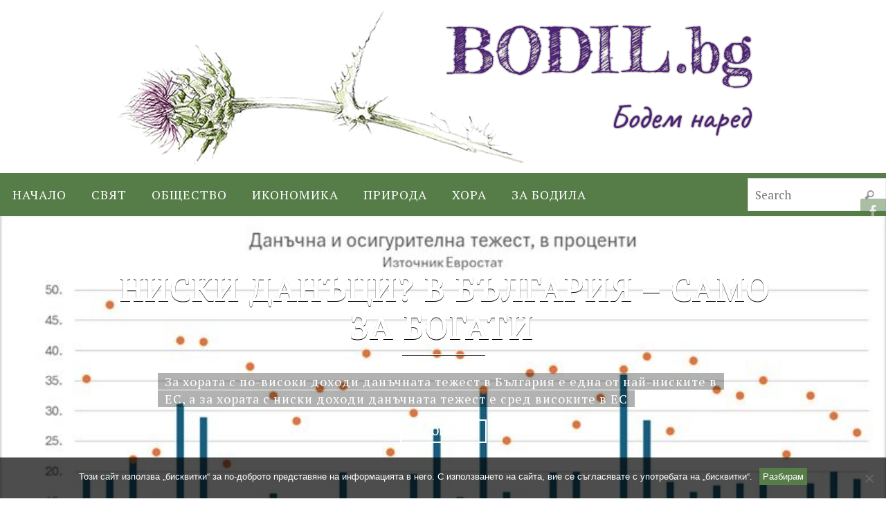

--- FILE ---
content_type: text/html; charset=UTF-8
request_url: https://bodil.bg/page/22/
body_size: 62738
content:
<!DOCTYPE html><html lang="bg-BG"><head><meta name="viewport" content="width=device-width, user-scalable=yes, initial-scale=1.0, minimum-scale=1.0, maximum-scale=3.0"><meta http-equiv="Content-Type" content="text/html; charset=UTF-8" /><link rel="stylesheet" media="print" onload="this.onload=null;this.media='all';" id="ao_optimized_gfonts" href="https://fonts.googleapis.com/css?family=PT+Serif&amp;display=swap"><link rel="profile" href="http://gmpg.org/xfn/11" /><link rel="pingback" href="https://bodil.bg/xmlrpc.php" /><link media="all" href="https://bodil.bg/wp-content/cache/autoptimize/css/autoptimize_86a958a0f2a163e44cff846f1af55f83.css" rel="stylesheet"><style media="screen">.simplesocialbuttons.simplesocialbuttons_inline .ssb-fb-like,.simplesocialbuttons.simplesocialbuttons_inline amp-facebook-like{margin:}.simplesocialbuttons.simplesocialbuttons_inline.simplesocial-simple-round button{margin:}</style><title>bodil.bg - Страница 22 - бодем наред</title><meta name="robots" content="max-snippet:-1,max-image-preview:standard,max-video-preview:-1" /><link rel="canonical" href="https://bodil.bg/page/22/" /><link rel="prev" href="https://bodil.bg/page/21/" /><link rel="next" href="https://bodil.bg/page/23/" /><meta name="description" content="бодем наред" /><meta property="og:type" content="website" /><meta property="og:locale" content="bg_BG" /><meta property="og:site_name" content="bodil.bg" /><meta property="og:title" content="bodil.bg - Страница 22" /><meta property="og:description" content="бодем наред" /><meta property="og:url" content="https://bodil.bg/page/22/" /><meta property="og:image" content="https://bodil.bg/wp-content/uploads/2020/12/bodil1.png" /><meta property="og:image:width" content="1000" /><meta property="og:image:height" content="250" /><meta name="twitter:card" content="summary_large_image" /><meta name="twitter:title" content="bodil.bg - Страница 22" /><meta name="twitter:description" content="бодем наред" /><meta name="twitter:image" content="https://bodil.bg/wp-content/uploads/2020/12/bodil1.png" /> <script type="application/ld+json">{"@context":"https://schema.org","@graph":[{"@type":"WebSite","@id":"https://bodil.bg/#/schema/WebSite","url":"https://bodil.bg/","name":"bodil.bg","description":"бодем наред","inLanguage":"bg-BG","potentialAction":{"@type":"SearchAction","target":{"@type":"EntryPoint","urlTemplate":"https://bodil.bg/search/{search_term_string}/"},"query-input":"required name=search_term_string"},"publisher":{"@id":"https://bodil.bg/#/schema/Organization"}},{"@type":"WebPage","@id":"https://bodil.bg/page/22/","url":"https://bodil.bg/page/22/","name":"bodil.bg - Страница 22 - бодем наред","description":"бодем наред","inLanguage":"bg-BG","isPartOf":{"@id":"https://bodil.bg/#/schema/WebSite"},"breadcrumb":{"@type":"BreadcrumbList","@id":"https://bodil.bg/#/schema/BreadcrumbList","itemListElement":{"@type":"ListItem","position":1,"name":"bodil.bg"}},"about":{"@id":"https://bodil.bg/#/schema/Organization"}},{"@type":"Organization","@id":"https://bodil.bg/#/schema/Organization","name":"bodil.bg","url":"https://bodil.bg/"}]}</script> <link href='https://fonts.gstatic.com' crossorigin='anonymous' rel='preconnect' /><link rel="alternate" type="application/rss+xml" title="bodil.bg &raquo; Поток" href="https://bodil.bg/feed/" /><link rel="alternate" type="application/rss+xml" title="bodil.bg &raquo; поток за коментари" href="https://bodil.bg/comments/feed/" /> <script type="text/javascript" src="https://bodil.bg/wp-includes/js/jquery/jquery.min.js?ver=3.7.1" id="jquery-core-js"></script> <script type="text/javascript" id="cookie-notice-front-js-before">var cnArgs={"ajaxUrl":"https:\/\/bodil.bg\/wp-admin\/admin-ajax.php","nonce":"2200c23d38","hideEffect":"fade","position":"bottom","onScroll":false,"onScrollOffset":100,"onClick":false,"cookieName":"cookie_notice_accepted","cookieTime":2147483647,"cookieTimeRejected":2592000,"globalCookie":false,"redirection":false,"cache":false,"revokeCookies":false,"revokeCookiesOpt":"automatic"};</script> <link rel="https://api.w.org/" href="https://bodil.bg/wp-json/" /><link rel="EditURI" type="application/rsd+xml" title="RSD" href="https://bodil.bg/xmlrpc.php?rsd" /> <!--[if lt IE 9]> <script>document.createElement('header');document.createElement('nav');document.createElement('section');document.createElement('article');document.createElement('aside');document.createElement('footer');</script> <![endif]--></head><body class="home blog paged paged-22 wp-theme-nirvana cookies-not-set nirvana-image-four caption-light magazine-layout presentation-page coldisplay0 nirvana-menu-left nirvana-topbarhide"> <a class="skip-link screen-reader-text" href="#main" title="Skip to content"> Skip to content </a><div id="wrapper" class="hfeed"><div id="topbar" ><div id="topbar-inner"></div></div><div class="socials" id="srights"> <a  target="_blank"  href="https://www.facebook.com/bodlivko"
 class="socialicons social-Facebook" title="Facebook"> <img alt="Facebook" src="https://bodil.bg/wp-content/themes/nirvana/images/socials/Facebook.png" /> </a> <a  target="_blank"  href="https://www.linkedin.com/in/dimitarsabev"
 class="socialicons social-LinkedIn" title="LinkedIn"> <img alt="LinkedIn" src="https://bodil.bg/wp-content/themes/nirvana/images/socials/LinkedIn.png" /> </a> <a  target="_blank"  href="https://twitter.com/mitakaster"
 class="socialicons social-Twitter" title="Twitter"> <img alt="Twitter" src="https://bodil.bg/wp-content/themes/nirvana/images/socials/Twitter.png" /> </a> <a  target="_blank"  href="https://www.patreon.com/bodilbg"
 class="socialicons social-Patreon" title="Patreon"> <img alt="Patreon" src="https://bodil.bg/wp-content/themes/nirvana/images/socials/Patreon.png" /> </a></div><div id="header-full"><header id="header"><div id="masthead"><div id="branding" role="banner" > <img id="bg_image" alt="bodil.bg" title="bodil.bg" src="https://bodil.bg/wp-content/uploads/2020/12/bodil1.png"  /><div id="header-container"><a href="https://bodil.bg/" id="linky"></a></div><div style="clear:both;"></div></div> <button id="nav-toggle"><span>&nbsp;</span></button><nav id="access" class="jssafe" role="navigation"><div class="skip-link screen-reader-text"><a href="#content" title="Skip to content">Skip to content</a></div><div class="menu"><ul id="prime_nav" class="menu"><li id="menu-item-3215" class="menu-item menu-item-type-custom menu-item-object-custom menu-item-3215"><a href="/"><span>Начало</span></a></li><li id="menu-item-3220" class="menu-item menu-item-type-taxonomy menu-item-object-category menu-item-3220"><a href="https://bodil.bg/category/international/"><span>Свят</span></a></li><li id="menu-item-3217" class="menu-item menu-item-type-taxonomy menu-item-object-category menu-item-3217"><a href="https://bodil.bg/category/society/"><span>Общество</span></a></li><li id="menu-item-3218" class="menu-item menu-item-type-taxonomy menu-item-object-category menu-item-3218"><a href="https://bodil.bg/category/economy/"><span>Икономика</span></a></li><li id="menu-item-3219" class="menu-item menu-item-type-taxonomy menu-item-object-category menu-item-3219"><a href="https://bodil.bg/category/environment/"><span>Природа</span></a></li><li id="menu-item-3387" class="menu-item menu-item-type-taxonomy menu-item-object-category menu-item-3387"><a href="https://bodil.bg/category/people/"><span>Хора</span></a></li><li id="menu-item-3216" class="menu-item menu-item-type-post_type menu-item-object-page menu-item-3216"><a href="https://bodil.bg/about-us/"><span>За Бодила</span></a></li><li class='menu-main-search'><form role="search" method="get" class="searchform" action="https://bodil.bg/"> <label> <span class="screen-reader-text">Search for:</span> <input type="search" class="s" placeholder="Search" value="" name="s" /> </label> <button type="submit" class="searchsubmit"><span class="screen-reader-text">Search</span><i class="crycon-search"></i></button></form></li></ul></div></nav></div></header></div><div style="clear:both;height:0;"></div><div id="main"><div id="toTop"><i class="crycon-back2top"></i></div><div  id="forbottom" ><div style="clear:both;"></div><div id="frontpage"><div class="slider-wrapper theme-default slider-navhover slider-none"><div class="ribbon"></div><div id="slider" class="nivoSlider"> <a href="https://bodil.bg/2026/01/11/tax-the-poor/"> <img src="https://bodil.bg/wp-content/uploads/2026/01/tax-22-780x450.jpg" data-thumb="https://bodil.bg/wp-content/uploads/2026/01/tax-22-780x450.jpg" alt="Ниски данъци? В България – само за богати" title="#caption0"  /> </a> <a href="https://bodil.bg/2025/12/24/karagioz/"> <img src="https://bodil.bg/wp-content/uploads/2025/12/kalkan-854x450.jpg" data-thumb="https://bodil.bg/wp-content/uploads/2025/12/kalkan-854x450.jpg" alt="За рибата и данъците" title="#caption1"  /> </a> <a href="https://bodil.bg/2025/12/16/budget-2026/"> <img src="https://bodil.bg/wp-content/uploads/2025/12/protest-854x450.jpg" data-thumb="https://bodil.bg/wp-content/uploads/2025/12/protest-854x450.jpg" alt="Бюджетни игрички" title="#caption2"  /> </a> <a href="https://bodil.bg/2025/11/19/dpm/"> <img src="https://bodil.bg/wp-content/uploads/2025/11/tsumeb-1-1280x450.jpg" data-thumb="https://bodil.bg/wp-content/uploads/2025/11/tsumeb-1-1280x450.jpg" alt="Български редки минерали за милиарди преминаха в ръцете на Китай" title="#caption3"  /> </a> <a href="https://bodil.bg/2025/10/09/blue-monday/"> <img src="https://bodil.bg/wp-content/uploads/2025/10/blue-monday-1024x450.jpg" data-thumb="https://bodil.bg/wp-content/uploads/2025/10/blue-monday-1024x450.jpg" alt="Сини понеделници" title="#caption4"  /> </a></div><div id="caption0" class="nivo-html-caption"><h2> Ниски данъци? В България – само за богати</h2><div class="slider-text-separator"></div><div class="slide-text"><div class="inline-slide-text"> За хората с по-високи доходи данъчната тежест в България е една от най-ниските в ЕС, а за хората с ниски доходи данъчната тежест е сред високите в ЕС</div></div><div class="readmore"> <a href="https://bodil.bg/2026/01/11/tax-the-poor/">още <i class="column-arrow"></i> </a></div></div><div id="caption1" class="nivo-html-caption"><h2> За рибата и данъците</h2><div class="slider-text-separator"></div><div class="slide-text"><div class="inline-slide-text"> Трескаво търся карагьоз преди Коледа, намирам поучителна история</div></div><div class="readmore"> <a href="https://bodil.bg/2025/12/24/karagioz/">още <i class="column-arrow"></i> </a></div></div><div id="caption2" class="nivo-html-caption"><h2> Бюджетни игрички</h2><div class="slider-text-separator"></div><div class="slide-text"><div class="inline-slide-text"> Замръзналите доходи в условията на ускорена инфлация ще събудят недоволство срещу Героите от Протеста  </div></div><div class="readmore"> <a href="https://bodil.bg/2025/12/16/budget-2026/">още <i class="column-arrow"></i> </a></div></div><div id="caption3" class="nivo-html-caption"><h2> Български редки минерали за милиарди преминаха в ръцете на Китай</h2><div class="slider-text-separator"></div><div class="slide-text"><div class="inline-slide-text"> При рекордни цени на металите и минимална данъчна тежест, България е Елдорадо за големия минен бизнес  </div></div><div class="readmore"> <a href="https://bodil.bg/2025/11/19/dpm/">още <i class="column-arrow"></i> </a></div></div><div id="caption4" class="nivo-html-caption"><h2> Сини понеделници</h2><div class="slider-text-separator"></div><div class="slide-text"><div class="inline-slide-text"> Десните ни политици, от които очакваме работещи решения, робуват на овехтели и направо грешни икономически теории</div></div><div class="readmore"> <a href="https://bodil.bg/2025/10/09/blue-monday/">още <i class="column-arrow"></i> </a></div></div></div><div id="pp-afterslider" class="entry-content"><section id="container" class="one-column "><div id="content" role="main"><article id="post-759" class="post-759 post type-post status-publish format-standard has-post-thumbnail hentry category-economy tag-159 tag-257 tag-261 tag-270 tag-412 tag-512"><header class="entry-header"><h2 class="entry-title"> <a href="https://bodil.bg/2017/07/14/export-bg/" title="Permalink to Аладин и вълшебния износ" rel="bookmark">Аладин и вълшебния износ</a></h2><div class="entry-meta"> <span> <i class="crycon-time crycon-metas" title="Date"></i> <time class="onDate date published" datetime="2017-07-14T20:31:21+03:00"> <a href="https://bodil.bg/2017/07/14/export-bg/" rel="bookmark">14.07.2017</a> </time> </span><time class="updated"  datetime="2020-12-18T12:51:42+02:00">18.12.2020</time><span class="bl_categ"><i class="crycon-folder-open crycon-metas" title="Categories"></i><a href="https://bodil.bg/category/economy/" rel="tag">Икономика</a></span> <span class="comments-link"><a href="https://bodil.bg/2017/07/14/export-bg/#comments"><i class="crycon-comments crycon-metas" title="One Comment"></i><b>1</b></a></span></div></header><div class="entry-summary"> <a href="https://bodil.bg/2017/07/14/export-bg/" title="Аладин и вълшебния износ"><img width="400" height="267" src="https://bodil.bg/wp-content/uploads/2017/07/industry.jpg" class="alignleft post_thumbnail wp-post-image" alt="" decoding="async" fetchpriority="high" srcset="https://bodil.bg/wp-content/uploads/2017/07/industry.jpg 1024w, https://bodil.bg/wp-content/uploads/2017/07/industry-300x200.jpg 300w, https://bodil.bg/wp-content/uploads/2017/07/industry-150x100.jpg 150w, https://bodil.bg/wp-content/uploads/2017/07/industry-768x512.jpg 768w" sizes="(max-width: 400px) 100vw, 400px" /></a><p>&#1041;&#1086;&#1075;&#1072;&#1090;&#1080; &#1089;&#1090;&#1072;&#1074;&#1072;&#1090; &#1090;&#1077;&#1079;&#1080; &#1089;&#1090;&#1088;&#1072;&#1085;&#1080;, &#1082;&#1086;&#1080;&#1090;&#1086; &#1080;&#1084;&#1072;&#1090; &#1090;&#1077;&#1093;&#1085;&#1086;&#1083;&#1086;&#1075;&#1080;&#1080; &#1079;&#1072; &#1087;&#1088;&#1086;&#1080;&#1079;&#1074;&#1086;&#1076;&#1089;&#1090;&#1074;&#1086; &#1057;&#1087;&#1086;&#1084;&#1085;&#1103;&#1090;&#1077; &#1083;&#1080; &#1089;&#1080; &#1082;&#1072;&#1082; &#1079;&#1083;&#1080;&#1103;&#1090; &#1084;&#1072;&#1075; &#1089;&#1077; &#1076;&#1086;&#1073;&#1088;&#1072; &#1076;&#1086; &#1074;&#1098;&#1083;&#1096;&#1077;&#1073;&#1085;&#1072;&#1090;&#1072; &#1083;&#1072;&#1084;&#1087;&#1072; &#1074; &#1087;&#1088;&#1086;&#1095;&#1091;&#1090;&#1072;&#1090;&#1072; &#1087;&#1088;&#1080;&#1082;&#1072;&#1079;&#1082;&#1072; &#1086;&#1090; &bdquo;&#1061;&#1080;&#1083;&#1103;&#1076;&#1072; &#1080; &#1077;&#1076;&#1085;&#1072; &#1085;&#1086;&#1097;&ldquo;? &#1055;&#1088;&#1077;&#1089;&#1090;&#1086;&#1088;&#1080;&#1083; &#1089;&#1077; &#1085;&#1072; &#1075;&#1083;&#1091;&#1087;&#1072;&#1074; &#1090;&#1098;&#1088;&#1075;&#1086;&#1074;&#1077;&#1094; &#1080; &#1090;&#1088;&#1098;&#1075;&#1085;&#1072;&#1083; &#1080;&#1079; &#1075;&#1088;&#1072;&#1076;&#1072;, &#1082;&#1072;&#1090;&#1086; &#1074;&#1080;&#1082;&#1072;&#1083;: &bdquo;&#1057;&#1084;&#1077;&#1085;&#1103;&#1084; &#1089;&#1090;&#1072;&#1088;&#1080; &#1083;&#1072;&#1084;&#1087;&#1080; &#1079;&#1072; &#1085;&#1086;&#1074;&#1080;!&ldquo; &#1055;&#1088;&#1077;&#1082;&#1088;&#1072;&#1089;&#1085;&#1072;&#1090;&#1072;, &#1085;&#1086; &#1085;&#1072;&#1080;&#1074;&#1085;&#1072; &#1087;&#1088;&#1080;&#1085;&#1094;&#1077;&#1089;&#1072; &#1041;&#1091;&#1076;&#1091;&#1088; &#1073;&#1098;&#1088;&#1079;&#1086; &#1080;&#1079;&#1085;&#1077;&#1089;&#1083;&#1072; &#1086;&#1095;&#1091;&#1082;&#1072;&#1085;&#1072;&#1090;&#1072; &#1084;&#1077;&#1076;&#1085;&#1072; &#1083;&#1072;&#1084;&#1087;&#1072; &#1085;&#1072; &#1089;&#1098;&#1087;&#1088;&#1091;&#1075;&#1072; &#1089;&#1080; &#1080; &bdquo;&#1083;&#1086;&#1074;&#1082;&#1086;&ldquo; &#1103; &#1080;&#1079;&#1090;&#1098;&#1088;&#1075;&#1091;&#1074;&#1072;&#1083;&#1072;, &#1088;&#1072;&#1076;&#1074;&#1072;&#1081;&#1082;&#1080; &#1089;&#1077; &#1085;&#1072; &#1076;&#1086;&#1073;&#1088;&#1072;&#1090;&#1072; &#1089;&#1076;&#1077;&#1083;&#1082;&#1072;. &#1042; &#1089;&#1098;&#1097;&#1086;&#1090;&#1086; &#1082;&#1072;&#1090;&#1086; &#1072;&#1088;&#1072;&#1073;&#1089;&#1082;&#1072;&#1090;&#1072;&#8230;</p><p> <a class="continue-reading-link" href="https://bodil.bg/2017/07/14/export-bg/"><span>още</span><i class="crycon-right-dir"></i></a></p></div><footer class="entry-meta"></footer></article><article id="post-743" class="post-743 post type-post status-publish format-standard has-post-thumbnail hentry category-economy tag-237 tag-314 tag-359 tag-379 tag-413 tag-429 tag-466 tag-533 tag-615"><header class="entry-header"><h2 class="entry-title"> <a href="https://bodil.bg/2017/07/10/manganese-mine/" title="Permalink to Обречената мина" rel="bookmark">Обречената мина</a></h2><div class="entry-meta"> <span> <i class="crycon-time crycon-metas" title="Date"></i> <time class="onDate date published" datetime="2017-07-10T13:45:39+03:00"> <a href="https://bodil.bg/2017/07/10/manganese-mine/" rel="bookmark">10.07.2017</a> </time> </span><time class="updated"  datetime="2021-07-13T18:23:07+03:00">13.07.2021</time><span class="bl_categ"><i class="crycon-folder-open crycon-metas" title="Categories"></i><a href="https://bodil.bg/category/economy/" rel="tag">Икономика</a></span> <span class="comments-link"><a href="https://bodil.bg/2017/07/10/manganese-mine/#comments"><i class="crycon-comments crycon-metas" title="One Comment"></i><b>1</b></a></span></div></header><div class="entry-summary"> <a href="https://bodil.bg/2017/07/10/manganese-mine/" title="Обречената мина"><img width="400" height="267" src="https://bodil.bg/wp-content/uploads/2017/07/mine.jpg" class="alignleft post_thumbnail wp-post-image" alt="" decoding="async" srcset="https://bodil.bg/wp-content/uploads/2017/07/mine.jpg 1024w, https://bodil.bg/wp-content/uploads/2017/07/mine-300x200.jpg 300w, https://bodil.bg/wp-content/uploads/2017/07/mine-150x100.jpg 150w, https://bodil.bg/wp-content/uploads/2017/07/mine-768x512.jpg 768w" sizes="(max-width: 400px) 100vw, 400px" /></a><p>&#1052;&#1080;&#1085;&#1072; &bdquo;&#1054;&#1073;&#1088;&#1086;&#1095;&#1080;&#1097;&#1077;&ldquo;&nbsp;&#1089;&#1090;&#1086;&#1080; &#1085;&#1072; &#1087;&#1072;&#1091;&#1079;&#1072; &#1079;&#1072;&#1088;&#1072;&#1076;&#1080; &#1087;&#1088;&#1086;&#1084;&#1080;&#1096;&#1083;&#1077;&#1085;&#1080;&#1103; &#1089;&#1087;&#1072;&#1076; &#1074; &#1050;&#1080;&#1090;&#1072;&#1081;. &#1052;&#1077;&#1078;&#1076;&#1091;&#1074;&#1088;&#1077;&#1084;&#1077;&#1085;&#1085;&#1086; &#1089;&#1077;&#1085;&#1095;&#1077;&#1089;&#1090;&#1072; &#1082;&#1080;&#1087;&#1098;&#1088;&#1089;&#1082;&#1072; &#1082;&#1086;&#1084;&#1087;&#1072;&#1085;&#1080;&#1103; &#1090;&#1086;&#1074;&#1072;&#1088;&#1080; &#1082;&#1086;&#1085;&#1094;&#1077;&#1089;&#1080;&#1103;&#1090;&#1072; &#1089; &#1076;&#1098;&#1083;&#1075;&#1086;&#1074;&#1077;&nbsp; &#1045;&#1076;&#1085;&#1086; &#1086;&#1090; &#1075;&#1086;&#1083;&#1077;&#1084;&#1080;&#1090;&#1077; &#1085;&#1072;&#1093;&#1086;&#1076;&#1080;&#1097;&#1072; &#1085;&#1072; &#1084;&#1072;&#1085;&#1075;&#1072;&#1085; &#1074; &#1089;&#1074;&#1077;&#1090;&#1072; &#1077; &#1042;&#1072;&#1088;&#1085;&#1077;&#1085;&#1089;&#1082;&#1086;&#1090;&#1086;: &#1076;&#1098;&#1083;&#1075;&#1072; &#1085;&#1072;&#1076; 100 &#1082;&#1080;&#1083;&#1086;&#1084;&#1077;&#1090;&#1088;&#1072; &#1087;&#1086;&#1076;&#1079;&#1077;&#1084;&#1085;&#1072; &#1080;&#1074;&#1080;&#1094;&#1072;, &#1086;&#1090;&#1089;&#1090;&#1086;&#1103;&#1097;&#1072; &#1085;&#1072; 15&ndash;25 &#1082;&#1084; &#1086;&#1090; &#1084;&#1086;&#1088;&#1077;&#1090;&#1086;, &#1087;&#1088;&#1086;&#1089;&#1090;&#1080;&#1088;&#1072;&#1097;&#1072; &#1089;&#1077; &#1086;&#1090; &#1041;&#1103;&#1083;&#1072; &#1085;&#1072; &#1102;&#1075; &#1076;&#1086; &#1075;&#1088;&#1072;&#1085;&#1080;&#1094;&#1072;&#1090;&#1072; &#1085;&#1072; &#1089;&#1077;&#1074;&#1077;&#1088;. &#1052;&#1080;&#1085;&#1072; &bdquo;&#1054;&#1073;&#1088;&#1086;&#1095;&#1080;&#1097;&#1077;&ldquo;, &#1074; &#1082;&#1086;&#1103;&#1090;&#1086; &#1074; &#1084;&#1086;&#1084;&#1077;&#1085;&#1090;&#1072; &#1089;&#1077; &#1076;&#1086;&#1073;&#1080;&#1074;&#1072; &#1084;&#1072;&#1085;&#1075;&#1072;&#1085;&#1086;&#1074;&#1072; &#1088;&#1091;&#1076;&#1072; &#1080; &#1082;&#1086;&#1085;&#1094;&#1077;&#1085;&#1090;&#1088;&#1072;&#1090;, &#1077; &#1088;&#1072;&#1079;&#1087;&#1086;&#1083;&#1086;&#1078;&#1077;&#1085;&#1072; &#1074;&#1098;&#1088;&#1093;&#1091; &#1073;&#1086;&#1075;&#1072;&#1090;&#1086; &#1084;&#1077;&#1090;&#1072;&#1083;&#1085;&#1086; &#1087;&#1088;&#1086;&#1103;&#1074;&#1083;&#1077;&#1085;&#1080;&#1077; &#1074; &#1089;&#1088;&#1077;&#1076;&#1072;&#1090;&#1072; &#1085;&#1072;&#8230;</p><p> <a class="continue-reading-link" href="https://bodil.bg/2017/07/10/manganese-mine/"><span>още</span><i class="crycon-right-dir"></i></a></p></div><footer class="entry-meta"></footer></article><article id="post-711" class="post-711 post type-post status-publish format-standard has-post-thumbnail hentry category-society tag-112 tag-166 tag-234 tag-303 tag-371 tag-474 tag-541"><header class="entry-header"><h2 class="entry-title"> <a href="https://bodil.bg/2017/07/03/institutional-pr/" title="Permalink to ПР.БГ" rel="bookmark">ПР.БГ</a></h2><div class="entry-meta"> <span> <i class="crycon-time crycon-metas" title="Date"></i> <time class="onDate date published" datetime="2017-07-03T17:50:28+03:00"> <a href="https://bodil.bg/2017/07/03/institutional-pr/" rel="bookmark">03.07.2017</a> </time> </span><time class="updated"  datetime="2020-12-27T17:15:45+02:00">27.12.2020</time><span class="bl_categ"><i class="crycon-folder-open crycon-metas" title="Categories"></i><a href="https://bodil.bg/category/society/" rel="tag">Общество</a></span> <span class="comments-link"><a href="https://bodil.bg/2017/07/03/institutional-pr/#respond"><i class="crycon-comments crycon-metas" title="Leave a comment"></i><b>0</b></a></span></div></header><div class="entry-summary"> <a href="https://bodil.bg/2017/07/03/institutional-pr/" title="ПР.БГ"><img width="400" height="267" src="https://bodil.bg/wp-content/uploads/2017/07/zaves.jpg" class="alignleft post_thumbnail wp-post-image" alt="" decoding="async" srcset="https://bodil.bg/wp-content/uploads/2017/07/zaves.jpg 1024w, https://bodil.bg/wp-content/uploads/2017/07/zaves-300x200.jpg 300w, https://bodil.bg/wp-content/uploads/2017/07/zaves-150x100.jpg 150w, https://bodil.bg/wp-content/uploads/2017/07/zaves-768x512.jpg 768w" sizes="(max-width: 400px) 100vw, 400px" /></a><p>&#1050;&#1072;&#1082;&#1074;&#1080; &#1089;&#1072; &#1094;&#1077;&#1083;&#1080;&#1090;&#1077; &#1080; &#1079;&#1072;&#1076;&#1072;&#1095;&#1080;&#1090;&#1077; &#1085;&#1072; &#1090;.&#1085;&#1072;&#1088;. &#1080;&#1085;&#1089;&#1090;&#1080;&#1090;&#1091;&#1094;&#1080;&#1086;&#1085;&#1072;&#1083;&#1077;&#1085; &#1087;&#1080;&#1072;&#1088;? &#1042;&#1077;&#1095;&#1077; &#1089;&#1090;&#1072;&#1085;&#1072; &#1103;&#1089;&#1085;&#1086;, &#1095;&#1077; &#1087;&#1091;&#1073;&#1083;&#1080;&#1095;&#1085;&#1086;&#1090;&#1086; &#1087;&#1086;&#1088;&#1080;&#1094;&#1072;&#1085;&#1080;&#1077; &#1085;&#1072; &#1041;&#1077;&#1090;&#1080;&#1085;&#1072; &#1046;&#1086;&#1090;&#1077;&#1074;&#1072;, &#1086;&#1090;&#1087;&#1088;&#1072;&#1074;&#1080;&#1083;&#1072; &#1085;&#1077;&#1076;&#1086;&#1087;&#1091;&#1089;&#1090;&#1080;&#1084;&#1080; &#1079;&#1072;&#1087;&#1083;&#1072;&#1093;&#1080; &#1082;&#1098;&#1084; &#1078;&#1091;&#1088;&#1085;&#1072;&#1083;&#1080;&#1089;&#1090; &#1074; &#1086;&#1090;&#1075;&#1086;&#1074;&#1086;&#1088; &#1085;&#1072; &#1085;&#1077;&#1091;&#1076;&#1086;&#1073;&#1077;&#1085; &#1074;&#1098;&#1087;&#1088;&#1086;&#1089;, &#1085;&#1103;&#1084;&#1072; &#1076;&#1072; &#1076;&#1086;&#1074;&#1077;&#1076;&#1077; &#1076;&#1086; &#1085;&#1077;&#1079;&#1072;&#1073;&#1072;&#1074;&#1085;&#1072;&#1090;&#1072; &#1081; &#1086;&#1089;&#1090;&#1072;&#1074;&#1082;&#1072; &#1086;&#1090; &#1057;&#1098;&#1074;&#1077;&#1090;&#1072; &#1079;&#1072; &#1077;&#1083;&#1077;&#1082;&#1090;&#1088;&#1086;&#1085;&#1085;&#1080; &#1084;&#1077;&#1076;&#1080;&#1080;. &#1050;&#1072;&#1082;&#1074;&#1086; &#1087;&#1098;&#1082;, &#1082;&#1072;&#1090;&#1086; &#1085;&#1077; &#1103; &#1077; &#1089;&#1088;&#1072;&#1084; &ndash; &#1076;&#1072; &#1086;&#1089;&#1090;&#1072;&#1085;&#1077;, &#1085;&#1077; &#1077; &#1090;&#1086;&#1083;&#1082;&#1086;&#1074;&#1072; &#1074;&#1072;&#1078;&#1085;&#1072;. &#1055;&#1088;&#1086;&#1073;&#1083;&#1077;&#1084;&#1098;&#1090; &#1085;&#1077; &#1077; &#1087;&#1077;&#1088;&#1089;&#1086;&#1085;&#1072;&#1083;&#1077;&#1085;, &#1072; &#1089;&#1080;&#1089;&#1090;&#1077;&#1084;&#1077;&#1085; &#1080; &#1080;&#1079;&#1080;&#1089;&#1082;&#1074;&#1072; &#1089;&#1080;&#1089;&#1090;&#1077;&#1084;&#1077;&#1085; &#1086;&#1090;&#1075;&#1086;&#1074;&#1086;&#1088;. &#1048;&#1084;&#1072;&#1084; &#1095;&#1077;&#1089;&#1090;&#1090;&#1072; &#1076;&#1072; &#1089;&#1098;&#1084; &#1087;&#1088;&#1080;&#1103;&#1090;&#1077;&#1083; &#1085;&#1072;&#8230;</p><p> <a class="continue-reading-link" href="https://bodil.bg/2017/07/03/institutional-pr/"><span>още</span><i class="crycon-right-dir"></i></a></p></div><footer class="entry-meta"></footer></article><article id="post-683" class="post-683 post type-post status-publish format-standard has-post-thumbnail hentry category-environment tag-70 tag-174 tag-273 tag-290 tag-365 tag-457 tag-519"><header class="entry-header"><h2 class="entry-title"> <a href="https://bodil.bg/2017/06/23/marmot/" title="Permalink to Завръщането на мармотите" rel="bookmark">Завръщането на мармотите</a></h2><div class="entry-meta"> <span> <i class="crycon-time crycon-metas" title="Date"></i> <time class="onDate date published" datetime="2017-06-23T13:20:39+03:00"> <a href="https://bodil.bg/2017/06/23/marmot/" rel="bookmark">23.06.2017</a> </time> </span><time class="updated"  datetime="2020-12-18T12:52:21+02:00">18.12.2020</time><span class="bl_categ"><i class="crycon-folder-open crycon-metas" title="Categories"></i><a href="https://bodil.bg/category/environment/" rel="tag">Природа</a></span> <span class="comments-link"><a href="https://bodil.bg/2017/06/23/marmot/#respond"><i class="crycon-comments crycon-metas" title="Leave a comment"></i><b>0</b></a></span></div></header><div class="entry-summary"> <a href="https://bodil.bg/2017/06/23/marmot/" title="Завръщането на мармотите"><img width="400" height="267" src="https://bodil.bg/wp-content/uploads/2017/06/k.jpg" class="alignleft post_thumbnail wp-post-image" alt="" decoding="async" srcset="https://bodil.bg/wp-content/uploads/2017/06/k.jpg 1024w, https://bodil.bg/wp-content/uploads/2017/06/k-300x200.jpg 300w, https://bodil.bg/wp-content/uploads/2017/06/k-150x100.jpg 150w, https://bodil.bg/wp-content/uploads/2017/06/k-768x512.jpg 768w" sizes="(max-width: 400px) 100vw, 400px" /></a><p>&#1058;&#1083;&#1098;&#1089;&#1090;&#1080;&#1090;&#1077; &#1075;&#1088;&#1080;&#1079;&#1072;&#1095;&#1080; &#1089;&#1072; &#1074;&#1072;&#1078;&#1085;&#1072; &#1073;&#1088;&#1098;&#1085;&#1082;&#1072; &#1074; &#1093;&#1088;&#1072;&#1085;&#1080;&#1090;&#1077;&#1083;&#1085;&#1072;&#1090;&#1072; &#1074;&#1077;&#1088;&#1080;&#1075;&#1072; &#1054;&#1089;&#1090;&#1088;&#1086; &#1080;&#1079;&#1089;&#1074;&#1080;&#1088;&#1074;&#1072;&#1085;&#1077; &#1085;&#1103;&#1082;&#1098;&#1076;&#1077; &#1087;&#1088;&#1077;&#1076; &#1084;&#1077;&#1085; &#1084;&#1077; &#1089;&#1090;&#1088;&#1103;&#1089;&#1082;&#1072; &ndash; &#1089;&#1098;&#1074;&#1089;&#1077;&#1084; &#1082;&#1072;&#1090;&#1086; &#1095;&#1086;&#1074;&#1077;&#1096;&#1082;&#1086;, &#1089;&#1103;&#1082;&#1072;&#1096; &#1085;&#1072;&#1086;&#1082;&#1086;&#1083;&#1086; &#1073;&#1088;&#1086;&#1076;&#1080; &#1073;&#1072;&#1085;&#1076;&#1072; &#1093;&#1091;&#1083;&#1080;&#1075;&#1072;&#1085;&#1080;. &#1057;&#1083;&#1077;&#1076; &#1084;&#1080;&#1075; &#1095;&#1091;&#1074;&#1072;&#1084; &#1089;&#1098;&#1097;&#1086;&#1090;&#1086; &#1074;&#1083;&#1103;&#1074;&#1086; &#1080; &#1074;&#1076;&#1103;&#1089;&#1085;&#1086; &#1086;&#1090; &#1084;&#1077;&#1085;, &#1089;&#1083;&#1077;&#1076; &#1085;&#1103;&#1082;&#1086;&#1083;&#1082;&#1086; &#1089;&#1077;&#1082;&#1091;&#1085;&#1076;&#1080; &#1080; &#1079;&#1072;&#1076; &#1075;&#1098;&#1088;&#1073;&#1072; &#1084;&#1080;. &#1054;&#1073;&#1075;&#1088;&#1072;&#1076;&#1077;&#1085; &#1089;&#1098;&#1084; &#1086;&#1090; &#1079;&#1074;&#1091;&#1082;. &#1052;&#1072;&#1088;&#1084;&#1086;&#1090;&#1080;&#1090;&#1077; &#1089;&#1072; &#1084;&#1077; &#1083;&#1086;&#1082;&#1072;&#1083;&#1080;&#1079;&#1080;&#1088;&#1072;&#1083;&#1080;. &#1052;&#1072;&#1082;&#1072;&#1088; &#1095;&#1077; &#1089;&#1083;&#1077;&#1076; &#1087;&#1086;&#1089;&#1083;&#1077;&#1076;&#1085;&#1072;&#1090;&#1072; &#1083;&#1077;&#1076;&#1085;&#1080;&#1082;&#1086;&#1074;&#1072; &#1077;&#1087;&#1086;&#1093;&#1072; &#1072;&#1083;&#1087;&#1080;&#1081;&#1089;&#1082;&#1080;&#1103;&#1090; &#1084;&#1072;&#1088;&#1084;&#1086;&#1090; (Marmota marmota) &#1077; &#1073;&#1080;&#1083; &#1096;&#1080;&#1088;&#1086;&#1082;&#1086; &#1088;&#1072;&#1079;&#1087;&#1088;&#1086;&#1089;&#1090;&#1088;&#1072;&#1085;&#1077;&#1085; &#1080;&#1079; &#1077;&#1074;&#1088;&#1086;&#1087;&#1077;&#1081;&#1089;&#1082;&#1080;&#1090;&#1077; &#1087;&#1083;&#1072;&#1085;&#1080;&#1085;&#1080;, &#1074;&#1082;&#1083;&#1102;&#1095;&#1080;&#1090;&#1077;&#1083;&#1085;&#1086; &#1074; &#1047;&#1072;&#1087;&#1072;&#1076;&#1085;&#1080;&#1090;&#1077; &#1041;&#1072;&#1083;&#1082;&#1072;&#1085;&#1080;, &#1074;&#8230;</p><p> <a class="continue-reading-link" href="https://bodil.bg/2017/06/23/marmot/"><span>още</span><i class="crycon-right-dir"></i></a></p></div><footer class="entry-meta"></footer></article><article id="post-671" class="post-671 post type-post status-publish format-standard has-post-thumbnail hentry category-society tag-148 tag-180 tag-244 tag-445 tag-512 tag-619"><header class="entry-header"><h2 class="entry-title"> <a href="https://bodil.bg/2017/06/19/periphery/" title="Permalink to В центъра на периферията" rel="bookmark">В центъра на периферията</a></h2><div class="entry-meta"> <span> <i class="crycon-time crycon-metas" title="Date"></i> <time class="onDate date published" datetime="2017-06-19T14:29:06+03:00"> <a href="https://bodil.bg/2017/06/19/periphery/" rel="bookmark">19.06.2017</a> </time> </span><time class="updated"  datetime="2017-06-19T14:29:06+03:00">19.06.2017</time><span class="bl_categ"><i class="crycon-folder-open crycon-metas" title="Categories"></i><a href="https://bodil.bg/category/society/" rel="tag">Общество</a></span> <span class="comments-link"><a href="https://bodil.bg/2017/06/19/periphery/#respond"><i class="crycon-comments crycon-metas" title="Leave a comment"></i><b>0</b></a></span></div></header><div class="entry-summary"> <a href="https://bodil.bg/2017/06/19/periphery/" title="В центъра на периферията"><img width="400" height="267" src="https://bodil.bg/wp-content/uploads/2017/06/monument.jpg" class="alignleft post_thumbnail wp-post-image" alt="" decoding="async" srcset="https://bodil.bg/wp-content/uploads/2017/06/monument.jpg 2248w, https://bodil.bg/wp-content/uploads/2017/06/monument-300x200.jpg 300w, https://bodil.bg/wp-content/uploads/2017/06/monument-1024x683.jpg 1024w, https://bodil.bg/wp-content/uploads/2017/06/monument-150x100.jpg 150w, https://bodil.bg/wp-content/uploads/2017/06/monument-768x512.jpg 768w, https://bodil.bg/wp-content/uploads/2017/06/monument-1536x1025.jpg 1536w, https://bodil.bg/wp-content/uploads/2017/06/monument-2048x1367.jpg 2048w" sizes="(max-width: 400px) 100vw, 400px" /></a><p>&#1057;&#1090;&#1072;&#1085;&#1076;&#1072;&#1088;&#1090;&#1098;&#1090; &#1085;&#1072; &#1078;&#1080;&#1074;&#1086;&#1090; &#1074; &#1044;&#1086;&#1073;&#1088;&#1080;&#1095; &#1077; &#1077;&#1076;&#1074;&#1072; 30% &#1086;&#1090; &#1077;&#1074;&#1088;&#1086;&#1087;&#1077;&#1081;&#1089;&#1082;&#1080;&#1103;. &#1043;&#1088;&#1072;&#1076;&#1089;&#1082;&#1080;&#1103;&#1090; &#1077;&#1083;&#1080;&#1090; &#1085;&#1103;&#1084;&#1072; &#1080;&#1085;&#1090;&#1077;&#1088;&#1077;&#1089; &#1089;&#1080;&#1090;&#1091;&#1072;&#1094;&#1080;&#1103;&#1090;&#1072; &#1076;&#1072; &#1089;&#1077; &#1087;&#1088;&#1086;&#1084;&#1077;&#1085;&#1080; &#1048;&#1082;&#1086;&#1085;&#1086;&#1084;&#1080;&#1082;&#1072;&#1090;&#1072; &#1085;&#1072; &#1044;&#1086;&#1073;&#1088;&#1080;&#1095; &#1077; &#1086;&#1090; &#1087;&#1077;&#1088;&#1080;&#1092;&#1077;&#1088;&#1077;&#1085; &#1090;&#1080;&#1087;: &#1085;&#1072;&#1081;-&#1074;&#1072;&#1078;&#1085;&#1072; &#1088;&#1086;&#1083;&#1103; &#1090;&#1072;&#1084; &#1080;&#1075;&#1088;&#1072;&#1077; &#1080;&#1079;&#1085;&#1086;&#1089;&#1098;&#1090; &#1085;&#1072; &#1089;&#1091;&#1088;&#1086;&#1074;&#1080;&#1085;&#1080;, &#1082;&#1072;&#1090;&#1086; &#1087;&#1088;&#1077;&#1088;&#1072;&#1073;&#1086;&#1090;&#1082;&#1072;&#1090;&#1072; &#1080;&#1084; &#1074; &#1088;&#1072;&#1084;&#1082;&#1080;&#1090;&#1077; &#1085;&#1072; &#1088;&#1077;&#1075;&#1080;&#1086;&#1085;&#1072; &#1077; &#1089;&#1074;&#1077;&#1076;&#1077;&#1085;&#1072; &#1076;&#1086; &#1084;&#1080;&#1085;&#1080;&#1084;&#1091;&#1084;. &#1042;&#1089;&#1080;&#1095;&#1082;&#1086; &#1087;&#1086;-&#1089;&#1083;&#1086;&#1078;&#1085;&#1086;, &#1074;&#1082;&#1083;&#1102;&#1095;&#1080;&#1090;&#1077;&#1083;&#1085;&#1086; &#1082;&#1091;&#1083;&#1090;&#1091;&#1088;&#1072;, &#1089;&#1077; &#1074;&#1085;&#1072;&#1089;&#1103; &#1086;&#1090; &bdquo;&#1094;&#1077;&#1085;&#1090;&#1098;&#1088;&#1072;&ldquo; &ndash; &#1085;&#1077;&#1079;&#1072;&#1074;&#1080;&#1089;&#1080;&#1084;&#1086; &#1076;&#1072;&#1083;&#1080; &#1086;&#1090; &#1057;&#1086;&#1092;&#1080;&#1103;, &#1042;&#1072;&#1088;&#1085;&#1072; &#1080;&#1083;&#1080; &#1086;&#1090; &#1096;&#1080;&#1088;&#1086;&#1082;&#1080;&#1103; &#1073;&#1103;&#1083; &#1089;&#1074;&#1103;&#1090;. &#1058;&#1086;&#1079;&#1080; &#1080;&#1082;&#1086;&#1085;&#1086;&#1084;&#1080;&#1095;&#1077;&#1089;&#1082;&#1080; &#1084;&#1086;&#1076;&#1077;&#1083; &#1085;&#1072;&#1085;&#1072;&#1089;&#1103; &#1090;&#1077;&#1078;&#1082;&#1080; &#1097;&#1077;&#1090;&#1080; &#1085;&#1072; &#1088;&#1077;&#1075;&#1080;&#1086;&#1085;&#1072;&#1083;&#1085;&#1072;&#1090;&#1072;&#8230;</p><p> <a class="continue-reading-link" href="https://bodil.bg/2017/06/19/periphery/"><span>още</span><i class="crycon-right-dir"></i></a></p></div><footer class="entry-meta"></footer></article><article id="post-660" class="post-660 post type-post status-publish format-standard has-post-thumbnail hentry category-economy tag-158 tag-159 tag-162 tag-302 tag-321 tag-393 tag-614"><header class="entry-header"><h2 class="entry-title"> <a href="https://bodil.bg/2017/06/04/perverse-taxation/" title="Permalink to Българи казаци" rel="bookmark">Българи казаци</a></h2><div class="entry-meta"> <span> <i class="crycon-time crycon-metas" title="Date"></i> <time class="onDate date published" datetime="2017-06-04T22:49:15+03:00"> <a href="https://bodil.bg/2017/06/04/perverse-taxation/" rel="bookmark">04.06.2017</a> </time> </span><time class="updated"  datetime="2017-06-04T22:49:15+03:00">04.06.2017</time><span class="bl_categ"><i class="crycon-folder-open crycon-metas" title="Categories"></i><a href="https://bodil.bg/category/economy/" rel="tag">Икономика</a></span> <span class="comments-link"><a href="https://bodil.bg/2017/06/04/perverse-taxation/#respond"><i class="crycon-comments crycon-metas" title="Leave a comment"></i><b>0</b></a></span></div></header><div class="entry-summary"> <a href="https://bodil.bg/2017/06/04/perverse-taxation/" title="Българи казаци"><img width="400" height="267" src="https://bodil.bg/wp-content/uploads/2017/06/DSC_0725-scaled.jpg" class="alignleft post_thumbnail wp-post-image" alt="" decoding="async" srcset="https://bodil.bg/wp-content/uploads/2017/06/DSC_0725-scaled.jpg 2560w, https://bodil.bg/wp-content/uploads/2017/06/DSC_0725-300x200.jpg 300w, https://bodil.bg/wp-content/uploads/2017/06/DSC_0725-1024x683.jpg 1024w, https://bodil.bg/wp-content/uploads/2017/06/DSC_0725-150x100.jpg 150w, https://bodil.bg/wp-content/uploads/2017/06/DSC_0725-768x512.jpg 768w, https://bodil.bg/wp-content/uploads/2017/06/DSC_0725-1536x1025.jpg 1536w, https://bodil.bg/wp-content/uploads/2017/06/DSC_0725-2048x1367.jpg 2048w" sizes="(max-width: 400px) 100vw, 400px" /></a><p>&#1055;&#1086; &#1076;&#1072;&#1085;&#1098;&#1094;&#1080;&#1090;&#1077; &#1097;&#1077; &#1075;&#1080; &#1087;&#1086;&#1079;&#1085;&#1072;&#1077;&#1090;&#1077; &#1055;&#1086;&#1074;&#1077;&#1089;&#1077;&#1083;&#1080;&#1083;&#1080; &#1089;&#1077; &#1078;&#1080;&#1090;&#1077;&#1083;&#1080;&#1090;&#1077; &#1085;&#1072; &#1089;&#1077;&#1083;&#1086; &#1057;&#1072;&#1087;&#1072;&#1088;&#1077;&#1074;&#1086; &#1087;&#1086; &#1087;&#1086;&#1074;&#1086;&#1076; &#1088;&#1091;&#1089;&#1082;&#1072;&#1090;&#1072; &#1087;&#1086;&#1073;&#1077;&#1076;&#1072; &#1085;&#1072;&#1076; &#1054;&#1089;&#1084;&#1072;&#1085;&#1089;&#1082;&#1072;&#1090;&#1072; &#1080;&#1084;&#1087;&#1077;&#1088;&#1080;&#1103;, &#1087;&#1086;&#1088;&#1072;&#1076;&#1074;&#1072;&#1083;&#1080; &#1089;&#1077;, &#1087;&#1072; &#1089;&#1077; &#1076;&#1086;&#1089;&#1077;&#1090;&#1080;&#1083;&#1080;: &#1057;&#1077;&#1075;&#1072;, &#1082;&#1086;&#1075;&#1072;&#1090;&#1086; &#1097;&#1077; &#1090;&#1088;&#1103;&#1073;&#1074;&#1072; &#1076;&#1072; &#1089;&#1080; &#1089;&#1090;&#1088;&#1086;&#1080;&#1084; &#1085;&#1086;&#1074;&#1072; &#1076;&#1098;&#1088;&#1078;&#1072;&#1074;&#1072;, &#1097;&#1077; &#1090;&#1088;&#1103;&#1073;&#1074;&#1072; &#1076;&#1072; &#1087;&#1083;&#1072;&#1097;&#1072;&#1084;&#1077; &#1080; &#1087;&#1086;&#1074;&#1077;&#1095;&#1077; &#1076;&#1072;&#1085;&#1098;&#1094;&#1080;. &#1047;&#1072; &#1072;&#1088;&#1084;&#1080;&#1103; &#1087;&#1072;&#1088;&#1080; &#1097;&#1077; &#1090;&#1088;&#1103;&#1073;&#1074;&#1072;&#1090;, &#1079;&#1072; &#1084;&#1080;&#1085;&#1080;&#1089;&#1090;&#1077;&#1088;&#1089;&#1090;&#1074;&#1072;, &#1079;&#1072; &#1082;&#1085;&#1103;&#1079;, &#1079;&#1072; &#1091;&#1095;&#1080;&#1090;&#1077;&#1083;&#1080;, &#1089;&#1098;&#1076;&#1080;&#1080;&hellip; &#1044;&#1077; &#1097;&#1077; &#1084;&#1091; &#1080;&#1079;&#1083;&#1077;&#1079;&#1077; &#1082;&#1088;&#1072;&#1103;&#1090;?! &#1053;&#1072;&#1084;&#1077;&#1088;&#1080;&#1083; &#1089;&#1077; &#1079;&#1072; &#1097;&#1072;&#1089;&#1090;&#1080;&#1077; &#1077;&#1076;&#1080;&#1085; &#1091;&#1095;&#1077;&#1085; &#1096;&#1086;&#1087;, &#1082;&#1086;&#1081;&#1090;&#1086; &#1073;&#1080;&#1083; &#1095;&#1091;&#1074;&#1072;&#1083;, &#1095;&#1077; &#1074; &#1056;&#1091;&#1089;&#1080;&#1103; &#1082;&#1072;&#1079;&#1072;&#1094;&#1080;&#1090;&#1077;&#8230;</p><p> <a class="continue-reading-link" href="https://bodil.bg/2017/06/04/perverse-taxation/"><span>още</span><i class="crycon-right-dir"></i></a></p></div><footer class="entry-meta"></footer></article><article id="post-647" class="post-647 post type-post status-publish format-standard has-post-thumbnail hentry category-society category-environment tag-54 tag-148 tag-149 tag-151 tag-247 tag-536"><header class="entry-header"><h2 class="entry-title"> <a href="https://bodil.bg/2017/05/29/city-horticulture/" title="Permalink to Окупирай градината" rel="bookmark">Окупирай градината</a></h2><div class="entry-meta"> <span> <i class="crycon-time crycon-metas" title="Date"></i> <time class="onDate date published" datetime="2017-05-29T18:13:51+03:00"> <a href="https://bodil.bg/2017/05/29/city-horticulture/" rel="bookmark">29.05.2017</a> </time> </span><time class="updated"  datetime="2020-12-27T17:15:08+02:00">27.12.2020</time><span class="bl_categ"><i class="crycon-folder-open crycon-metas" title="Categories"></i><a href="https://bodil.bg/category/society/" rel="tag">Общество</a>, <a href="https://bodil.bg/category/environment/" rel="tag">Природа</a></span> <span class="comments-link"><a href="https://bodil.bg/2017/05/29/city-horticulture/#respond"><i class="crycon-comments crycon-metas" title="Leave a comment"></i><b>0</b></a></span></div></header><div class="entry-summary"> <a href="https://bodil.bg/2017/05/29/city-horticulture/" title="Окупирай градината"><img width="400" height="267" src="https://bodil.bg/wp-content/uploads/2017/05/DSC_0095.jpg" class="alignleft post_thumbnail wp-post-image" alt="" decoding="async" srcset="https://bodil.bg/wp-content/uploads/2017/05/DSC_0095.jpg 1024w, https://bodil.bg/wp-content/uploads/2017/05/DSC_0095-300x200.jpg 300w, https://bodil.bg/wp-content/uploads/2017/05/DSC_0095-150x100.jpg 150w, https://bodil.bg/wp-content/uploads/2017/05/DSC_0095-768x512.jpg 768w" sizes="(max-width: 400px) 100vw, 400px" /></a><p>&#1054;&#1073;&#1097;&#1091;&#1074;&#1072;&#1085;&#1077;&#1090;&#1086; &#1084;&#1077;&#1078;&#1076;&#1091; &#1093;&#1086;&#1088;&#1072;&#1090;&#1072; &#1077; &#1085;&#1072;&#1081;-&#1094;&#1077;&#1085;&#1085;&#1080;&#1103;&#1090; &#1088;&#1077;&#1089;&#1091;&#1088;&#1089; &#1085;&#1072; &#1075;&#1088;&#1072;&#1076;&#1086;&#1074;&#1077;&#1090;&#1077; &#1044;&#1086;&#1082;&#1072;&#1090;&#1086; &#1074;&#1098;&#1088;&#1074;&#1103;&#1093; &#1087;&#1086; &#1089;&#1090;&#1088;&#1072;&#1085;&#1080;&#1095;&#1085;&#1072; &#1091;&#1083;&#1080;&#1094;&#1072; &#1074; &#1082;&#1074;&#1072;&#1088;&#1090;&#1072;&#1083; &#1085;&#1072; &#1041;&#1072;&#1088;&#1089;&#1077;&#1083;&#1086;&#1085;&#1072;, &#1087;&#1086;&#1075;&#1083;&#1077;&#1076;&#1098;&#1090; &#1084;&#1080; &#1089;&#1087;&#1088;&#1103; &#1085;&#1072; &#1075;&#1086;&#1083;&#1103;&#1084; &#1080; &#1096;&#1072;&#1088;&#1077;&#1085; &#1085;&#1072;&#1076;&#1087;&#1080;&#1089; &#1074;&#1098;&#1088;&#1093;&#1091; &#1082;&#1072;&#1083;&#1082;&#1072;&#1085;: &bdquo;&#1054;&#1089;&#1074;&#1086;&#1073;&#1086;&#1076;&#1077;&#1085;&#1072;&#1090;&#1072; &#1079;&#1077;&#1083;&#1077;&#1085;&#1095;&#1091;&#1082;&#1086;&#1074;&#1072; &#1075;&#1088;&#1072;&#1076;&#1080;&#1085;&#1072;&ldquo;. &#1041;&#1103;&#1093;&#1072; &#1085;&#1072;&#1088;&#1080;&#1089;&#1091;&#1074;&#1072;&#1085;&#1080; &#1084;&#1086;&#1088;&#1082;&#1086;&#1074;&#1080;, &#1087;&#1072;&#1090;&#1083;&#1072;&#1076;&#1078;&#1072;&#1085;&#1080; &#1080; &#1085;&#1077;&#1097;&#1086; &#1089;&#1088;&#1077;&#1076;&#1085;&#1086; &#1084;&#1077;&#1078;&#1076;&#1091; &#1095;&#1086;&#1074;&#1077;&#1096;&#1082;&#1086; &#1089;&#1098;&#1088;&#1094;&#1077; &#1080; &#1082;&#1072;&#1088;&#1092;&#1080;&#1086;&#1083;. &#1047;&#1072;&#1075;&#1083;&#1077;&#1076;&#1072;&#1093; &#1089;&#1077; &#1080; &#1074;&#1080;&#1076;&#1103;&#1093;, &#1095;&#1077; &#1087;&#1088;&#1086;&#1089;&#1090;&#1088;&#1072;&#1085;&#1089;&#1090;&#1074;&#1086;&#1090;&#1086; &#1084;&#1077;&#1078;&#1076;&#1091; &#1076;&#1074;&#1072; &#1078;&#1080;&#1083;&#1080;&#1097;&#1085;&#1080; &#1073;&#1083;&#1086;&#1082;&#1072; &#1077; &#1086;&#1075;&#1088;&#1072;&#1076;&#1077;&#1085;&#1086; &#1089; &#1074;&#1080;&#1089;&#1086;&#1082;&#1072; &#1090;&#1077;&#1083;&#1077;&#1085;&#1072; &#1086;&#1075;&#1088;&#1072;&#1076;&#1072;, &#1072; &#1074;&#1098;&#1090;&#1088;&#1077; &#1085;&#1072;&#1088;&#1077;&#1076;&#1077;&#1085;&#1080; &#1083;&#1077;&#1093;&#1080; &#1079;&#1077;&#1083;&#1077;&#1085;&#1095;&#1091;&#1094;&#1080;. &#1053;&#1103;&#1082;&#1086;&#1083;&#1082;&#1086; &#1076;&#1091;&#1096;&#1080; &#1087;&#1088;&#1077;&#1074;&#1080;&#1083;&#1080; &#1075;&#1088;&#1098;&#1073; &#1085;&#1072;&#1076; &#1079;&#1077;&#1084;&#1103;&#1090;&#1072;. &#1057;&#1083;&#1077;&#1076;&#8230;</p><p> <a class="continue-reading-link" href="https://bodil.bg/2017/05/29/city-horticulture/"><span>още</span><i class="crycon-right-dir"></i></a></p></div><footer class="entry-meta"></footer></article><article id="post-626" class="post-626 post type-post status-publish format-standard has-post-thumbnail hentry category-society tag-140 tag-145 tag-166 tag-375 tag-379 tag-466 tag-525 tag-536 tag-587 tag-615"><header class="entry-header"><h2 class="entry-title"> <a href="https://bodil.bg/2017/05/17/local-referendums/" title="Permalink to Неудобните местни референдуми" rel="bookmark">Неудобните местни референдуми</a></h2><div class="entry-meta"> <span> <i class="crycon-time crycon-metas" title="Date"></i> <time class="onDate date published" datetime="2017-05-17T16:29:33+03:00"> <a href="https://bodil.bg/2017/05/17/local-referendums/" rel="bookmark">17.05.2017</a> </time> </span><time class="updated"  datetime="2024-01-03T10:27:45+02:00">03.01.2024</time><span class="bl_categ"><i class="crycon-folder-open crycon-metas" title="Categories"></i><a href="https://bodil.bg/category/society/" rel="tag">Общество</a></span> <span class="comments-link"><a href="https://bodil.bg/2017/05/17/local-referendums/#comments"><i class="crycon-comments crycon-metas" title="5 Comments"></i><b>5</b></a></span></div></header><div class="entry-summary"> <a href="https://bodil.bg/2017/05/17/local-referendums/" title="Неудобните местни референдуми"><img width="400" height="267" src="https://bodil.bg/wp-content/uploads/2017/05/60.jpg" class="alignleft post_thumbnail wp-post-image" alt="" decoding="async" srcset="https://bodil.bg/wp-content/uploads/2017/05/60.jpg 1575w, https://bodil.bg/wp-content/uploads/2017/05/60-300x200.jpg 300w, https://bodil.bg/wp-content/uploads/2017/05/60-1024x683.jpg 1024w, https://bodil.bg/wp-content/uploads/2017/05/60-150x100.jpg 150w, https://bodil.bg/wp-content/uploads/2017/05/60-768x512.jpg 768w, https://bodil.bg/wp-content/uploads/2017/05/60-1536x1024.jpg 1536w" sizes="(max-width: 400px) 100vw, 400px" /></a><p>&nbsp; &#1053;&#1072;&#1081;-&#1087;&#1088;&#1103;&#1082;&#1072;&#1090;&#1072; &#1092;&#1086;&#1088;&#1084;&#1072; &#1085;&#1072; &#1076;&#1077;&#1084;&#1086;&#1082;&#1088;&#1072;&#1094;&#1080;&#1103; &#1074;&#1089;&#1077; &#1087;&#1086;-&#1095;&#1077;&#1089;&#1090;&#1086; &#1083;&#1072;&#1079;&#1080; &#1087;&#1086; &#1085;&#1077;&#1088;&#1074;&#1080;&#1090;&#1077; &#1085;&#1072; &#1076;&#1098;&#1088;&#1078;&#1072;&#1074;&#1072;&#1090;&#1072;&nbsp; &#1050;&#1072;&#1085;&#1072;&#1076;&#1089;&#1082;&#1072; &#1082;&#1086;&#1084;&#1087;&#1072;&#1085;&#1080;&#1103; &#1080;&#1089;&#1082;&#1072; &#1076;&#1072; &#1076;&#1086;&#1073;&#1080;&#1074;&#1072; &#1079;&#1083;&#1072;&#1090;&#1086; &#1074; &#1072;&#1075;&#1088;&#1072;&#1088;&#1077;&#1085; &#1088;&#1072;&#1081;&#1086;&#1085;. &#1052;&#1080;&#1085;&#1072;&#1090;&#1072;, &#1082;&#1086;&#1103;&#1090;&#1086; &#1097;&#1077; &#1087;&#1088;&#1086;&#1084;&#1077;&#1085;&#1080; &#1085;&#1072;&#1095;&#1080;&#1085;&#1072; &#1085;&#1072; &#1078;&#1080;&#1074;&#1086;&#1090; &#1085;&#1072; &#1093;&#1080;&#1083;&#1103;&#1076;&#1080; &#1093;&#1086;&#1088;&#1072;, &#1086;&#1073;&#1077;&#1097;&#1072;&#1074;&#1072; &#1076;&#1072; &#1076;&#1086;&#1085;&#1077;&#1089;&#1077; &#1084;&#1080;&#1083;&#1080;&#1072;&#1088;&#1076;&#1080;. &#1044;&#1098;&#1088;&#1078;&#1072;&#1074;&#1072;&#1090;&#1072; &#1079;&#1072;&#1089;&#1090;&#1072;&#1074;&#1072; &#1079;&#1072;&#1076; &#1080;&#1085;&#1074;&#1077;&#1089;&#1090;&#1080;&#1090;&#1086;&#1088;&#1072; &#1080; &#1075;&#1086; &#1089;&#1085;&#1072;&#1073;&#1076;&#1103;&#1074;&#1072; &#1089; &#1085;&#1091;&#1078;&#1085;&#1080;&#1090;&#1077; &#1088;&#1072;&#1079;&#1088;&#1077;&#1096;&#1080;&#1090;&#1077;&#1083;&#1085;&#1080;, &#1085;&#1086; &#1093;&#1086;&#1088;&#1072;&#1090;&#1072; &#1089;&#1072; &#1087;&#1088;&#1086;&#1090;&#1080;&#1074;. &#1057; &#1087;&#1086;&#1084;&#1086;&#1097;&#1090;&#1072; &#1085;&#1072; &#1085;&#1077;&#1087;&#1088;&#1072;&#1074;&#1080;&#1090;&#1077;&#1083;&#1089;&#1090;&#1074;&#1077;&#1085;&#1080; &#1086;&#1088;&#1075;&#1072;&#1085;&#1080;&#1079;&#1072;&#1094;&#1080;&#1080; &#1077; &#1089;&#1074;&#1080;&#1082;&#1072;&#1085; &#1084;&#1077;&#1089;&#1090;&#1077;&#1085; &#1088;&#1077;&#1092;&#1077;&#1088;&#1077;&#1085;&#1076;&#1091;&#1084;, &#1085;&#1072; &#1082;&#1086;&#1081;&#1090;&#1086; &#1089;&#1077; &#1103;&#1074;&#1103;&#1074;&#1072;&#1090; 70% &#1086;&#1090; &#1080;&#1084;&#1072;&#1097;&#1080;&#1090;&#1077; &#1087;&#1088;&#1072;&#1074;&#1086; &#1085;&#1072; &#1075;&#1083;&#1072;&#1089; &#1080; 98.65%&#8230;</p><p> <a class="continue-reading-link" href="https://bodil.bg/2017/05/17/local-referendums/"><span>още</span><i class="crycon-right-dir"></i></a></p></div><footer class="entry-meta"></footer></article><article id="post-601" class="post-601 post type-post status-publish format-standard has-post-thumbnail hentry category-economy tag-29 tag-104 tag-243 tag-592"><header class="entry-header"><h2 class="entry-title"> <a href="https://bodil.bg/2017/05/02/smoking_economy/" title="Permalink to Запали една за Горанов" rel="bookmark">Запали една за Горанов</a></h2><div class="entry-meta"> <span> <i class="crycon-time crycon-metas" title="Date"></i> <time class="onDate date published" datetime="2017-05-02T18:59:35+03:00"> <a href="https://bodil.bg/2017/05/02/smoking_economy/" rel="bookmark">02.05.2017</a> </time> </span><time class="updated"  datetime="2017-05-02T18:59:35+03:00">02.05.2017</time><span class="bl_categ"><i class="crycon-folder-open crycon-metas" title="Categories"></i><a href="https://bodil.bg/category/economy/" rel="tag">Икономика</a></span> <span class="comments-link"><a href="https://bodil.bg/2017/05/02/smoking_economy/#respond"><i class="crycon-comments crycon-metas" title="Leave a comment"></i><b>0</b></a></span></div></header><div class="entry-summary"> <a href="https://bodil.bg/2017/05/02/smoking_economy/" title="Запали една за Горанов"><img width="400" height="282" src="https://bodil.bg/wp-content/uploads/2017/05/puf.jpg" class="alignleft post_thumbnail wp-post-image" alt="" decoding="async" srcset="https://bodil.bg/wp-content/uploads/2017/05/puf.jpg 640w, https://bodil.bg/wp-content/uploads/2017/05/puf-300x211.jpg 300w, https://bodil.bg/wp-content/uploads/2017/05/puf-150x106.jpg 150w" sizes="(max-width: 400px) 100vw, 400px" /></a><p>&#1042;&#1089;&#1077; &#1087;&#1086;-&#1076;&#1086;&#1073;&#1088;&#1080; &#1088;&#1077;&#1079;&#1091;&#1083;&#1090;&#1072;&#1090;&#1080; &#1074; &#1073;&#1102;&#1076;&#1078;&#1077;&#1090;&#1072; &#1089; &#1094;&#1077;&#1085;&#1072;&#1090;&#1072; &#1085;&#1072; &#1078;&#1080;&#1074;&#1086;&#1090;&#1072; &#1080; &#1079;&#1076;&#1088;&#1072;&#1074;&#1077;&#1090;&#1086; &#1085;&#1072; &#1093;&#1086;&#1088;&#1072;&#1090;&#1072; &#1041;&#1098;&#1083;&#1075;&#1072;&#1088;&#1080;&#1103; &#1077; &#1089;&#1090;&#1088;&#1072;&#1085;&#1072;&#1090;&#1072; &#1074; &#1045;&#1074;&#1088;&#1086;&#1087;&#1077;&#1081;&#1089;&#1082;&#1080;&#1103; &#1089;&#1098;&#1102;&#1079; &#1089; &#1085;&#1072;&#1081;-&#1074;&#1080;&#1089;&#1086;&#1082; &#1076;&#1103;&#1083; &#1085;&#1072; &#1088;&#1077;&#1076;&#1086;&#1074;&#1085;&#1080;&#1090;&#1077; &#1087;&#1091;&#1096;&#1072;&#1095;&#1080;. &#1055;&#1086; &#1076;&#1072;&#1085;&#1085;&#1080; &#1079;&#1072; 2014 &#1075;., &#1082;&#1086;&#1080;&#1090;&#1086; &#1089;&#1072; &#1085;&#1072;&#1081;-&#1085;&#1086;&#1074;&#1080;&#1090;&#1077; &#1087;&#1091;&#1073;&#1083;&#1080;&#1082;&#1091;&#1074;&#1072;&#1085;&#1080; &#1074; &#1045;&#1074;&#1088;&#1086;&#1089;&#1090;&#1072;&#1090;, &#1074; &#1041;&#1098;&#1083;&#1075;&#1072;&#1088;&#1080;&#1103; &#1077;&#1078;&#1077;&#1076;&#1085;&#1077;&#1074;&#1085;&#1086; &#1087;&#1091;&#1096;&#1072;&#1090; 28.2% &#1086;&#1090; &#1085;&#1072;&#1089;&#1077;&#1083;&#1077;&#1085;&#1080;&#1077;&#1090;&#1086; &#1085;&#1072;&#1076; 15-&#1075;&#1086;&#1076;&#1080;&#1096;&#1085;&#1072; &#1074;&#1098;&#1079;&#1088;&#1072;&#1089;&#1090;, &#1087;&#1088;&#1080; &#1089;&#1088;&#1077;&#1076;&#1085;&#1086; 19.2% &#1079;&#1072; &#1094;&#1077;&#1083;&#1080;&#1103; &#1045;&#1057;. &#1041;&#1098;&#1083;&#1075;&#1072;&#1088;&#1080;&#1103; &#1077; &#1087;&#1086;&#1089;&#1083;&#1077;&#1076;&#1085;&#1072; &#1087;&#1086; &#1076;&#1103;&#1083; &#1085;&#1072; &#1085;&#1077;&#1087;&#1091;&#1096;&#1072;&#1095;&#1080;&#1090;&#1077;: 65.2% &#1086;&#1090; &#1085;&#1072;&#1089;&#1077;&#1083;&#1077;&#1085;&#1080;&#1077;&#1090;&#1086;, &#1087;&#1088;&#1080; &#1089;&#1088;&#1077;&#1076;&#1085;&#1086; &#1079;&#1072; &#1045;&#1057; 76.1%. &#1056;&#1072;&#1079;&#1083;&#1080;&#1082;&#1072;&#1090;&#1072; &#1076;&#1086; 100&#8230;</p><p> <a class="continue-reading-link" href="https://bodil.bg/2017/05/02/smoking_economy/"><span>още</span><i class="crycon-right-dir"></i></a></p></div><footer class="entry-meta"></footer></article><article id="post-593" class="post-593 post type-post status-publish format-standard has-post-thumbnail hentry category-society tag-89 tag-227 tag-298 tag-414 tag-475 tag-494"><header class="entry-header"><h2 class="entry-title"> <a href="https://bodil.bg/2017/04/19/client_rights/" title="Permalink to Пролетта на клиентското недоволство" rel="bookmark">Пролетта на клиентското недоволство</a></h2><div class="entry-meta"> <span> <i class="crycon-time crycon-metas" title="Date"></i> <time class="onDate date published" datetime="2017-04-19T13:54:19+03:00"> <a href="https://bodil.bg/2017/04/19/client_rights/" rel="bookmark">19.04.2017</a> </time> </span><time class="updated"  datetime="2017-04-19T13:54:19+03:00">19.04.2017</time><span class="bl_categ"><i class="crycon-folder-open crycon-metas" title="Categories"></i><a href="https://bodil.bg/category/society/" rel="tag">Общество</a></span> <span class="comments-link"><a href="https://bodil.bg/2017/04/19/client_rights/#respond"><i class="crycon-comments crycon-metas" title="Leave a comment"></i><b>0</b></a></span></div></header><div class="entry-summary"> <a href="https://bodil.bg/2017/04/19/client_rights/" title="Пролетта на клиентското недоволство"><img width="400" height="306" src="https://bodil.bg/wp-content/uploads/2017/04/eyes.jpg" class="alignleft post_thumbnail wp-post-image" alt="" decoding="async" srcset="https://bodil.bg/wp-content/uploads/2017/04/eyes.jpg 508w, https://bodil.bg/wp-content/uploads/2017/04/eyes-300x229.jpg 300w, https://bodil.bg/wp-content/uploads/2017/04/eyes-150x115.jpg 150w" sizes="(max-width: 400px) 100vw, 400px" /></a><p>&#1053;&#1077; &#1077; &#1073;&#1077;&#1079;&#1089;&#1084;&#1080;&#1089;&#1083;&#1077;&#1085;&#1086; &#1076;&#1072; &#1085;&#1072;&#1076;&#1080;&#1075;&#1072;&#1096; &#1075;&#1083;&#1072;&#1089;, &#1082;&#1086;&#1075;&#1072;&#1090;&#1086; &#1087;&#1088;&#1072;&#1074;&#1072;&#1090;&#1072; &#1090;&#1080; &#1089;&#1072; &#1085;&#1072;&#1082;&#1098;&#1088;&#1085;&#1077;&#1085;&#1080; &#1055;&#1088;&#1086;&#1083;&#1077;&#1090;&#1090;&#1072; &#1085;&#1072; 2017 &#1075;. &#1103;&#1074;&#1085;&#1086; &#1077; &#1088;&#1077;&#1090;&#1088;&#1086;&#1075;&#1088;&#1072;&#1076;&#1085;&#1072;. &#1048;&#1079;&#1085;&#1077;&#1074;&#1080;&#1076;&#1077;&#1083;&#1080;&#1094;&#1072; &#1080; &#1087;&#1086; &#1085;&#1072;&#1081;-&#1088;&#1072;&#1079;&#1083;&#1080;&#1095;&#1085;&#1080; &#1074;&#1098;&#1087;&#1088;&#1086;&#1089;&#1080; &#1084;&#1080; &#1089;&#1077; &#1085;&#1072;&#1083;&#1072;&#1075;&#1072; &#1076;&#1072; &#1074;&#1083;&#1080;&#1079;&#1072;&#1084; &#1074; &#1086;&#1090;&#1085;&#1086;&#1096;&#1077;&#1085;&#1080;&#1103; &#1089; &#1076;&#1098;&#1088;&#1078;&#1072;&#1074;&#1085;&#1080; &#1080; &#1095;&#1072;&#1089;&#1090;&#1085;&#1080; &#1072;&#1076;&#1084;&#1080;&#1085;&#1080;&#1089;&#1090;&#1088;&#1072;&#1094;&#1080;&#1080;, &#1082;&#1086;&#1080;&#1090;&#1086; &#1089;&#1103;&#1082;&#1072;&#1096; &#1085;&#1072;&#1088;&#1086;&#1095;&#1085;&#1086; &#1074;&#1098;&#1079;&#1087;&#1080;&#1088;&#1072;&#1090; &#1084;&#1086;&#1080;&#1090;&#1077; &#1085;&#1072;&#1084;&#1077;&#1088;&#1077;&#1085;&#1080;&#1103; &#1080; &#1084;&#1077; &#1086;&#1090;&#1074;&#1083;&#1080;&#1095;&#1072;&#1090; &#1086;&#1090; &#1074;&#1072;&#1078;&#1085;&#1080;&#1090;&#1077; &#1084;&#1080; &#1079;&#1072;&#1076;&#1072;&#1095;&#1080;. &#1042;&#1098;&#1090;&#1088;&#1077;&#1096;&#1085;&#1080;&#1103;&#1090; &#1075;&#1083;&#1072;&#1089; &#1082;&#1088;&#1077;&#1097;&#1080; &#1086;&#1090; &#1074;&#1098;&#1079;&#1084;&#1091;&#1097;&#1077;&#1085;&#1080;&#1077;, &#1085;&#1086; &#1085;&#1072;&#1074;&#1098;&#1085; &#1087;&#1088;&#1086;&#1089;&#1090;&#1086; &#1079;&#1072;&#1103;&#1074;&#1103;&#1074;&#1072;&#1084;, &#1095;&#1077; &#1085;&#1077; &#1089;&#1098;&#1084; &#1089;&#1098;&#1075;&#1083;&#1072;&#1089;&#1077;&#1085; &#1080; &#1080;&#1089;&#1082;&#1072;&#1084; &#1086;&#1073;&#1103;&#1089;&#1085;&#1077;&#1085;&#1080;&#1077;. &#1048;, &#1079;&#1085;&#1072;&#1077;&#1090;&#1077; &#1083;&#1080;, &#1087;&#1086;&#1085;&#1103;&#1082;&#1086;&#1075;&#1072; &#1088;&#1072;&#1073;&#1086;&#1090;&#1080;. &#1053;&#1072;&#1087;&#1088;&#1080;&#1084;&#1077;&#1088;&#8230;</p><p> <a class="continue-reading-link" href="https://bodil.bg/2017/04/19/client_rights/"><span>още</span><i class="crycon-right-dir"></i></a></p></div><footer class="entry-meta"></footer></article><div class='pagination_container'><nav class='pagination'><a href='https://bodil.bg/'>&laquo;</a><a href='https://bodil.bg/page/21/'>&lsaquo;</a><a href='https://bodil.bg/page/20/' class='inactive' >20</a><a href='https://bodil.bg/page/21/' class='inactive' >21</a><span class='current'>22</span><a href='https://bodil.bg/page/23/' class='inactive' >23</a><a href='https://bodil.bg/page/24/' class='inactive' >24</a><a href='https://bodil.bg/page/23/'>&rsaquo;</a><a href='https://bodil.bg/page/26/'>&raquo;</a></nav></div></div></section></div></div><div style="clear:both;"></div></div><footer id="footer" role="contentinfo"><div id="colophon"></div><div id="footer2"><div id="footer2-inside"><div id="site-copyright">&copy; 2020 <a href="/">BODIL.bg</a></div></div></div></footer></div></div> <script type="speculationrules">{"prefetch":[{"source":"document","where":{"and":[{"href_matches":"/*"},{"not":{"href_matches":["/wp-*.php","/wp-admin/*","/wp-content/uploads/*","/wp-content/*","/wp-content/plugins/*","/wp-content/themes/nirvana/*","/*\\?(.+)"]}},{"not":{"selector_matches":"a[rel~=\"nofollow\"]"}},{"not":{"selector_matches":".no-prefetch, .no-prefetch a"}}]},"eagerness":"conservative"}]}</script> <script type="text/javascript">jQuery(document).ready(function(){jQuery('#slider').nivoSlider({effect:'fade',animSpeed:250,beforeChange:function(){jQuery('.nivo-caption h2').addClass('nivo-caption-mate');jQuery('.inline-slide-text').fadeOut(500);jQuery('.inline-slide-text').css({'opacity':'100','display':'inline'});jQuery('.readmore').fadeOut(500);jQuery('.readmore').css({'opacity':'100','display':'table'});},pauseTime:5000});});</script> <script type="text/javascript" id="cryout_ajax_more-js-extra">var cryout_ajax_more={"page_number_next":"23","page_number_max":"26","page_link_model":"https://bodil.bg/page/9999999/","load_more_str":"\u043f\u043e\u043a\u0430\u0436\u0438 \u043e\u0449\u0435","content_css_selector":"#content","pagination_css_selector":".pagination, .navigation"};</script> <script type="text/javascript" id="welcomebar-frontjs-js-extra">var welcomebar_frontjs={"ajaxurl":"https://bodil.bg/wp-admin/admin-ajax.php","days":"Days","hours":"Hours","minutes":"Minutes","seconds":"Seconds","ajax_nonce":"0f79696024"};</script> <script type="text/javascript" id="mystickymenu-js-extra">var option={"mystickyClass":"#prime_nav","activationHeight":"0","disableWidth":"0","disableLargeWidth":"0","adminBar":"false","device_desktop":"1","device_mobile":"1","mystickyTransition":"slide","mysticky_disable_down":"false"};</script> <script type="text/javascript" id="ssb-front-js-js-extra">var SSB={"ajax_url":"https://bodil.bg/wp-admin/admin-ajax.php","fb_share_nonce":"e6e9f9d2fa"};</script> <script type="text/javascript" id="nirvana-frontend-js-extra">var nirvana_settings={"mobile":"1","fitvids":"0","contentwidth":"1000"};</script> <script type="text/javascript" id="wp-statistics-tracker-js-extra">var WP_Statistics_Tracker_Object={"requestUrl":"https://bodil.bg/wp-json/wp-statistics/v2","ajaxUrl":"https://bodil.bg/wp-admin/admin-ajax.php","hitParams":{"wp_statistics_hit":1,"source_type":"home","source_id":0,"search_query":"","signature":"a52c7c909d9fc6c1b4b79615187d0d0f","endpoint":"hit"},"option":{"dntEnabled":"","bypassAdBlockers":"","consentIntegration":{"name":null,"status":[]},"isPreview":false,"userOnline":false,"trackAnonymously":false,"isWpConsentApiActive":false,"consentLevel":"functional"},"isLegacyEventLoaded":"","customEventAjaxUrl":"https://bodil.bg/wp-admin/admin-ajax.php?action=wp_statistics_custom_event&nonce=16a63b4693","onlineParams":{"wp_statistics_hit":1,"source_type":"home","source_id":0,"search_query":"","signature":"a52c7c909d9fc6c1b4b79615187d0d0f","action":"wp_statistics_online_check"},"jsCheckTime":"60000"};</script> <div id="cookie-notice" role="dialog" class="cookie-notice-hidden cookie-revoke-hidden cn-position-bottom" aria-label="Cookie Notice" style="background-color: rgba(2,2,2,0.7);"><div class="cookie-notice-container" style="color: #ffffff"><span id="cn-notice-text" class="cn-text-container">Този сайт използва „бисквитки“ за по-доброто представяне на информацията в него. С използването на сайта, вие се съгласявате с употребата на „бисквитки“.</span><span id="cn-notice-buttons" class="cn-buttons-container"><button id="cn-accept-cookie" data-cookie-set="accept" class="cn-set-cookie cn-button cn-button-custom cookie-button" aria-label="Разбирам">Разбирам</button></span><button type="button" id="cn-close-notice" data-cookie-set="accept" class="cn-close-icon" aria-label="No"></button></div></div>  <script defer src="https://bodil.bg/wp-content/cache/autoptimize/js/autoptimize_2136b6814ce6fb3f5ec5a01ab995d65c.js"></script></body></html> 